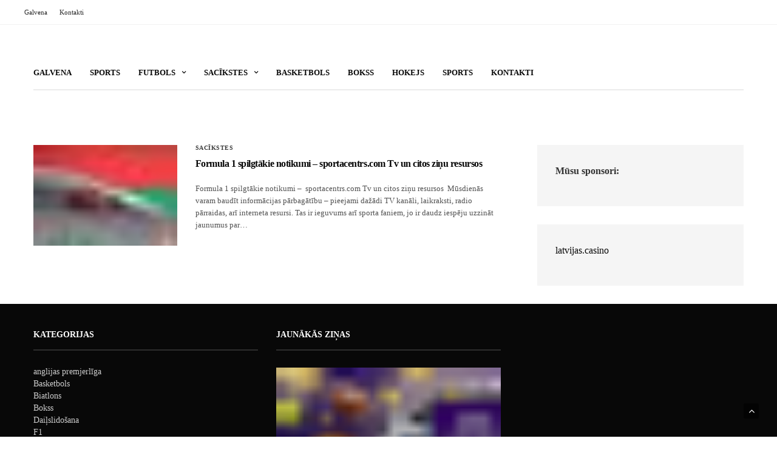

--- FILE ---
content_type: text/html; charset=UTF-8
request_url: https://sportaklubs.com/tag/ltv-7/
body_size: 9896
content:
<!doctype html><html dir="ltr" lang="lv-LV" prefix="og: https://ogp.me/ns#"><head><link rel="stylesheet" href="https://sportaklubs.com/wp-content/cache/min/1/155ddab46b2e50e4c0d9efc34b59dc46.css" data-minify="1"/><script src="https://sportaklubs.com/wp-content/cache/min/1/e2bcbb8c123410e688f8f38227242104.js" data-minify="1"></script> <script async src="https://pagead2.googlesyndication.com/pagead/js/adsbygoogle.js?client=ca-pub-5915003580821323"
     crossorigin="anonymous"></script> <meta charset="UTF-8"><meta name="viewport" content="width=device-width, initial-scale=1, maximum-scale=1, user-scalable=1"><link rel="profile" href="https://gmpg.org/xfn/11"><link rel="pingback" href="https://sportaklubs.com/xmlrpc.php"><meta name="robots" content="max-image-preview:large" /><link rel="canonical" href="https://sportaklubs.com/tag/ltv-7/" /><meta name="generator" content="All in One SEO (AIOSEO) 4.5.5" /> <script type="application/ld+json" class="aioseo-schema">{"@context":"https:\/\/schema.org","@graph":[{"@type":"BreadcrumbList","@id":"https:\/\/sportaklubs.com\/tag\/ltv-7\/#breadcrumblist","itemListElement":[{"@type":"ListItem","@id":"https:\/\/sportaklubs.com\/#listItem","position":1,"name":"Home","item":"https:\/\/sportaklubs.com\/","nextItem":"https:\/\/sportaklubs.com\/tag\/ltv-7\/#listItem"},{"@type":"ListItem","@id":"https:\/\/sportaklubs.com\/tag\/ltv-7\/#listItem","position":2,"name":"ltv 7","previousItem":"https:\/\/sportaklubs.com\/#listItem"}]},{"@type":"CollectionPage","@id":"https:\/\/sportaklubs.com\/tag\/ltv-7\/#collectionpage","url":"https:\/\/sportaklubs.com\/tag\/ltv-7\/","name":"ltv 7 - Sporta Klubs","inLanguage":"lv","isPartOf":{"@id":"https:\/\/sportaklubs.com\/#website"},"breadcrumb":{"@id":"https:\/\/sportaklubs.com\/tag\/ltv-7\/#breadcrumblist"}},{"@type":"Organization","@id":"https:\/\/sportaklubs.com\/#organization","name":"Sporta Klubs","url":"https:\/\/sportaklubs.com\/"},{"@type":"WebSite","@id":"https:\/\/sportaklubs.com\/#website","url":"https:\/\/sportaklubs.com\/","name":"Sporta Klubs","description":"Sporta Klubs","inLanguage":"lv","publisher":{"@id":"https:\/\/sportaklubs.com\/#organization"}}]}</script> <title>ltv 7 - Sporta Klubs</title><link rel="canonical" href="https://sportaklubs.com/tag/ltv-7/" /><meta property="og:locale" content="lv_LV" /><meta property="og:type" content="article" /><meta property="og:title" content="ltv 7 Archives - Sporta Klubs" /><meta property="og:url" content="https://sportaklubs.com/tag/ltv-7/" /><meta property="og:site_name" content="Sporta Klubs" /><meta name="twitter:card" content="summary_large_image" /> <script type="application/ld+json" class="yoast-schema-graph">{"@context":"https://schema.org","@graph":[{"@type":"CollectionPage","@id":"https://sportaklubs.com/tag/ltv-7/","url":"https://sportaklubs.com/tag/ltv-7/","name":"ltv 7 Archives - Sporta Klubs","isPartOf":{"@id":"https://sportaklubs.com/#website"},"primaryImageOfPage":{"@id":"https://sportaklubs.com/tag/ltv-7/#primaryimage"},"image":{"@id":"https://sportaklubs.com/tag/ltv-7/#primaryimage"},"thumbnailUrl":"https://sportaklubs.com/wp-content/uploads/2021/11/charles-g47142bb17_1280.jpg","breadcrumb":{"@id":"https://sportaklubs.com/tag/ltv-7/#breadcrumb"},"inLanguage":"lv-LV"},{"@type":"ImageObject","inLanguage":"lv-LV","@id":"https://sportaklubs.com/tag/ltv-7/#primaryimage","url":"https://sportaklubs.com/wp-content/uploads/2021/11/charles-g47142bb17_1280.jpg","contentUrl":"https://sportaklubs.com/wp-content/uploads/2021/11/charles-g47142bb17_1280.jpg","width":1280,"height":853},{"@type":"BreadcrumbList","@id":"https://sportaklubs.com/tag/ltv-7/#breadcrumb","itemListElement":[{"@type":"ListItem","position":1,"name":"Home","item":"https://sportaklubs.com/"},{"@type":"ListItem","position":2,"name":"ltv 7"}]},{"@type":"WebSite","@id":"https://sportaklubs.com/#website","url":"https://sportaklubs.com/","name":"Sporta Klubs","description":"Sporta Klubs","potentialAction":[{"@type":"SearchAction","target":{"@type":"EntryPoint","urlTemplate":"https://sportaklubs.com/?s={search_term_string}"},"query-input":"required name=search_term_string"}],"inLanguage":"lv-LV"}]}</script> <link rel="amphtml" href="https://sportaklubs.com/tag/ltv-7/amp/" /><meta name="generator" content="AMP for WP 1.0.93.1"/><link rel="alternate" type="application/rss+xml" title="Sporta Klubs&raquo; Plūsma" href="https://sportaklubs.com/feed/" /><link rel="alternate" type="application/rss+xml" title="Komentāru plūsma" href="https://sportaklubs.com/comments/feed/" /><link rel="alternate" type="application/rss+xml" title="Sporta Klubs &raquo; ltv 7 plūsma" href="https://sportaklubs.com/tag/ltv-7/feed/" /><style id='wp-img-auto-sizes-contain-inline-css' type='text/css'>img:is([sizes=auto i],[sizes^="auto," i]){contain-intrinsic-size:3000px 1500px}</style><style id='wp-emoji-styles-inline-css' type='text/css'>img.wp-smiley,img.emoji{display:inline !important;border:none !important;box-shadow:none !important;height:1em !important;width:1em !important;margin:0
0.07em !important;vertical-align:-0.1em !important;background:none !important;padding:0
!important}</style><style id='wp-block-library-inline-css' type='text/css'>:root{--wp-block-synced-color:#7a00df;--wp-block-synced-color--rgb:122,0,223;--wp-bound-block-color:var(--wp-block-synced-color);--wp-editor-canvas-background:#ddd;--wp-admin-theme-color:#007cba;--wp-admin-theme-color--rgb:0,124,186;--wp-admin-theme-color-darker-10:#006ba1;--wp-admin-theme-color-darker-10--rgb:0,107,160.5;--wp-admin-theme-color-darker-20:#005a87;--wp-admin-theme-color-darker-20--rgb:0,90,135;--wp-admin-border-width-focus:2px}@media (min-resolution:192dpi){:root{--wp-admin-border-width-focus:1.5px}}.wp-element-button{cursor:pointer}:root .has-very-light-gray-background-color{background-color:#eee}:root .has-very-dark-gray-background-color{background-color:#313131}:root .has-very-light-gray-color{color:#eee}:root .has-very-dark-gray-color{color:#313131}:root .has-vivid-green-cyan-to-vivid-cyan-blue-gradient-background{background:linear-gradient(135deg,#00d084,#0693e3)}:root .has-purple-crush-gradient-background{background:linear-gradient(135deg,#34e2e4,#4721fb 50%,#ab1dfe)}:root .has-hazy-dawn-gradient-background{background:linear-gradient(135deg,#faaca8,#dad0ec)}:root .has-subdued-olive-gradient-background{background:linear-gradient(135deg,#fafae1,#67a671)}:root .has-atomic-cream-gradient-background{background:linear-gradient(135deg,#fdd79a,#004a59)}:root .has-nightshade-gradient-background{background:linear-gradient(135deg,#330968,#31cdcf)}:root .has-midnight-gradient-background{background:linear-gradient(135deg,#020381,#2874fc)}:root{--wp--preset--font-size--normal:16px;--wp--preset--font-size--huge:42px}.has-regular-font-size{font-size:1em}.has-larger-font-size{font-size:2.625em}.has-normal-font-size{font-size:var(--wp--preset--font-size--normal)}.has-huge-font-size{font-size:var(--wp--preset--font-size--huge)}.has-text-align-center{text-align:center}.has-text-align-left{text-align:left}.has-text-align-right{text-align:right}.has-fit-text{white-space:nowrap!important}#end-resizable-editor-section{display:none}.aligncenter{clear:both}.items-justified-left{justify-content:flex-start}.items-justified-center{justify-content:center}.items-justified-right{justify-content:flex-end}.items-justified-space-between{justify-content:space-between}.screen-reader-text{border:0;clip-path:inset(50%);height:1px;margin:-1px;overflow:hidden;padding:0;position:absolute;width:1px;word-wrap:normal!important}.screen-reader-text:focus{background-color:#ddd;clip-path:none;color:#444;display:block;font-size:1em;height:auto;left:5px;line-height:normal;padding:15px
23px 14px;text-decoration:none;top:5px;width:auto;z-index:100000}html :where(.has-border-color){border-style:solid}html :where([style*=border-top-color]){border-top-style:solid}html :where([style*=border-right-color]){border-right-style:solid}html :where([style*=border-bottom-color]){border-bottom-style:solid}html :where([style*=border-left-color]){border-left-style:solid}html :where([style*=border-width]){border-style:solid}html :where([style*=border-top-width]){border-top-style:solid}html :where([style*=border-right-width]){border-right-style:solid}html :where([style*=border-bottom-width]){border-bottom-style:solid}html :where([style*=border-left-width]){border-left-style:solid}html :where(img[class*=wp-image-]){height:auto;max-width:100%}:where(figure){margin:0
0 1em}html :where(.is-position-sticky){--wp-admin--admin-bar--position-offset:var(--wp-admin--admin-bar--height,0px)}@media screen and (max-width:600px){html:where(.is-position-sticky){--wp-admin--admin-bar--position-offset:0px}}</style><style id='global-styles-inline-css' type='text/css'>:root{--wp--preset--aspect-ratio--square:1;--wp--preset--aspect-ratio--4-3:4/3;--wp--preset--aspect-ratio--3-4:3/4;--wp--preset--aspect-ratio--3-2:3/2;--wp--preset--aspect-ratio--2-3:2/3;--wp--preset--aspect-ratio--16-9:16/9;--wp--preset--aspect-ratio--9-16:9/16;--wp--preset--color--black:#000;--wp--preset--color--cyan-bluish-gray:#abb8c3;--wp--preset--color--white:#fff;--wp--preset--color--pale-pink:#f78da7;--wp--preset--color--vivid-red:#cf2e2e;--wp--preset--color--luminous-vivid-orange:#ff6900;--wp--preset--color--luminous-vivid-amber:#fcb900;--wp--preset--color--light-green-cyan:#7bdcb5;--wp--preset--color--vivid-green-cyan:#00d084;--wp--preset--color--pale-cyan-blue:#8ed1fc;--wp--preset--color--vivid-cyan-blue:#0693e3;--wp--preset--color--vivid-purple:#9b51e0;--wp--preset--color--thb-accent:#f74a2e;--wp--preset--gradient--vivid-cyan-blue-to-vivid-purple:linear-gradient(135deg,rgb(6,147,227) 0%,rgb(155,81,224) 100%);--wp--preset--gradient--light-green-cyan-to-vivid-green-cyan:linear-gradient(135deg,rgb(122,220,180) 0%,rgb(0,208,130) 100%);--wp--preset--gradient--luminous-vivid-amber-to-luminous-vivid-orange:linear-gradient(135deg,rgb(252,185,0) 0%,rgb(255,105,0) 100%);--wp--preset--gradient--luminous-vivid-orange-to-vivid-red:linear-gradient(135deg,rgb(255,105,0) 0%,rgb(207,46,46) 100%);--wp--preset--gradient--very-light-gray-to-cyan-bluish-gray:linear-gradient(135deg,rgb(238,238,238) 0%,rgb(169,184,195) 100%);--wp--preset--gradient--cool-to-warm-spectrum:linear-gradient(135deg,rgb(74,234,220) 0%,rgb(151,120,209) 20%,rgb(207,42,186) 40%,rgb(238,44,130) 60%,rgb(251,105,98) 80%,rgb(254,248,76) 100%);--wp--preset--gradient--blush-light-purple:linear-gradient(135deg,rgb(255,206,236) 0%,rgb(152,150,240) 100%);--wp--preset--gradient--blush-bordeaux:linear-gradient(135deg,rgb(254,205,165) 0%,rgb(254,45,45) 50%,rgb(107,0,62) 100%);--wp--preset--gradient--luminous-dusk:linear-gradient(135deg,rgb(255,203,112) 0%,rgb(199,81,192) 50%,rgb(65,88,208) 100%);--wp--preset--gradient--pale-ocean:linear-gradient(135deg,rgb(255,245,203) 0%,rgb(182,227,212) 50%,rgb(51,167,181) 100%);--wp--preset--gradient--electric-grass:linear-gradient(135deg,rgb(202,248,128) 0%,rgb(113,206,126) 100%);--wp--preset--gradient--midnight:linear-gradient(135deg,rgb(2,3,129) 0%,rgb(40,116,252) 100%);--wp--preset--font-size--small:13px;--wp--preset--font-size--medium:20px;--wp--preset--font-size--large:36px;--wp--preset--font-size--x-large:42px;--wp--preset--spacing--20:0.44rem;--wp--preset--spacing--30:0.67rem;--wp--preset--spacing--40:1rem;--wp--preset--spacing--50:1.5rem;--wp--preset--spacing--60:2.25rem;--wp--preset--spacing--70:3.38rem;--wp--preset--spacing--80:5.06rem;--wp--preset--shadow--natural:6px 6px 9px rgba(0, 0, 0, 0.2);--wp--preset--shadow--deep:12px 12px 50px rgba(0, 0, 0, 0.4);--wp--preset--shadow--sharp:6px 6px 0px rgba(0, 0, 0, 0.2);--wp--preset--shadow--outlined:6px 6px 0px -3px rgb(255, 255, 255), 6px 6px rgb(0, 0, 0);--wp--preset--shadow--crisp:6px 6px 0px rgb(0,0,0)}:where(.is-layout-flex){gap:0.5em}:where(.is-layout-grid){gap:0.5em}body .is-layout-flex{display:flex}.is-layout-flex{flex-wrap:wrap;align-items:center}.is-layout-flex>:is(*,div){margin:0}body .is-layout-grid{display:grid}.is-layout-grid>:is(*,div){margin:0}:where(.wp-block-columns.is-layout-flex){gap:2em}:where(.wp-block-columns.is-layout-grid){gap:2em}:where(.wp-block-post-template.is-layout-flex){gap:1.25em}:where(.wp-block-post-template.is-layout-grid){gap:1.25em}.has-black-color{color:var(--wp--preset--color--black) !important}.has-cyan-bluish-gray-color{color:var(--wp--preset--color--cyan-bluish-gray) !important}.has-white-color{color:var(--wp--preset--color--white) !important}.has-pale-pink-color{color:var(--wp--preset--color--pale-pink) !important}.has-vivid-red-color{color:var(--wp--preset--color--vivid-red) !important}.has-luminous-vivid-orange-color{color:var(--wp--preset--color--luminous-vivid-orange) !important}.has-luminous-vivid-amber-color{color:var(--wp--preset--color--luminous-vivid-amber) !important}.has-light-green-cyan-color{color:var(--wp--preset--color--light-green-cyan) !important}.has-vivid-green-cyan-color{color:var(--wp--preset--color--vivid-green-cyan) !important}.has-pale-cyan-blue-color{color:var(--wp--preset--color--pale-cyan-blue) !important}.has-vivid-cyan-blue-color{color:var(--wp--preset--color--vivid-cyan-blue) !important}.has-vivid-purple-color{color:var(--wp--preset--color--vivid-purple) !important}.has-black-background-color{background-color:var(--wp--preset--color--black) !important}.has-cyan-bluish-gray-background-color{background-color:var(--wp--preset--color--cyan-bluish-gray) !important}.has-white-background-color{background-color:var(--wp--preset--color--white) !important}.has-pale-pink-background-color{background-color:var(--wp--preset--color--pale-pink) !important}.has-vivid-red-background-color{background-color:var(--wp--preset--color--vivid-red) !important}.has-luminous-vivid-orange-background-color{background-color:var(--wp--preset--color--luminous-vivid-orange) !important}.has-luminous-vivid-amber-background-color{background-color:var(--wp--preset--color--luminous-vivid-amber) !important}.has-light-green-cyan-background-color{background-color:var(--wp--preset--color--light-green-cyan) !important}.has-vivid-green-cyan-background-color{background-color:var(--wp--preset--color--vivid-green-cyan) !important}.has-pale-cyan-blue-background-color{background-color:var(--wp--preset--color--pale-cyan-blue) !important}.has-vivid-cyan-blue-background-color{background-color:var(--wp--preset--color--vivid-cyan-blue) !important}.has-vivid-purple-background-color{background-color:var(--wp--preset--color--vivid-purple) !important}.has-black-border-color{border-color:var(--wp--preset--color--black) !important}.has-cyan-bluish-gray-border-color{border-color:var(--wp--preset--color--cyan-bluish-gray) !important}.has-white-border-color{border-color:var(--wp--preset--color--white) !important}.has-pale-pink-border-color{border-color:var(--wp--preset--color--pale-pink) !important}.has-vivid-red-border-color{border-color:var(--wp--preset--color--vivid-red) !important}.has-luminous-vivid-orange-border-color{border-color:var(--wp--preset--color--luminous-vivid-orange) !important}.has-luminous-vivid-amber-border-color{border-color:var(--wp--preset--color--luminous-vivid-amber) !important}.has-light-green-cyan-border-color{border-color:var(--wp--preset--color--light-green-cyan) !important}.has-vivid-green-cyan-border-color{border-color:var(--wp--preset--color--vivid-green-cyan) !important}.has-pale-cyan-blue-border-color{border-color:var(--wp--preset--color--pale-cyan-blue) !important}.has-vivid-cyan-blue-border-color{border-color:var(--wp--preset--color--vivid-cyan-blue) !important}.has-vivid-purple-border-color{border-color:var(--wp--preset--color--vivid-purple) !important}.has-vivid-cyan-blue-to-vivid-purple-gradient-background{background:var(--wp--preset--gradient--vivid-cyan-blue-to-vivid-purple) !important}.has-light-green-cyan-to-vivid-green-cyan-gradient-background{background:var(--wp--preset--gradient--light-green-cyan-to-vivid-green-cyan) !important}.has-luminous-vivid-amber-to-luminous-vivid-orange-gradient-background{background:var(--wp--preset--gradient--luminous-vivid-amber-to-luminous-vivid-orange) !important}.has-luminous-vivid-orange-to-vivid-red-gradient-background{background:var(--wp--preset--gradient--luminous-vivid-orange-to-vivid-red) !important}.has-very-light-gray-to-cyan-bluish-gray-gradient-background{background:var(--wp--preset--gradient--very-light-gray-to-cyan-bluish-gray) !important}.has-cool-to-warm-spectrum-gradient-background{background:var(--wp--preset--gradient--cool-to-warm-spectrum) !important}.has-blush-light-purple-gradient-background{background:var(--wp--preset--gradient--blush-light-purple) !important}.has-blush-bordeaux-gradient-background{background:var(--wp--preset--gradient--blush-bordeaux) !important}.has-luminous-dusk-gradient-background{background:var(--wp--preset--gradient--luminous-dusk) !important}.has-pale-ocean-gradient-background{background:var(--wp--preset--gradient--pale-ocean) !important}.has-electric-grass-gradient-background{background:var(--wp--preset--gradient--electric-grass) !important}.has-midnight-gradient-background{background:var(--wp--preset--gradient--midnight) !important}.has-small-font-size{font-size:var(--wp--preset--font-size--small) !important}.has-medium-font-size{font-size:var(--wp--preset--font-size--medium) !important}.has-large-font-size{font-size:var(--wp--preset--font-size--large) !important}.has-x-large-font-size{font-size:var(--wp--preset--font-size--x-large) !important}</style><style id='classic-theme-styles-inline-css' type='text/css'>.wp-block-button__link{color:#fff;background-color:#32373c;border-radius:9999px;box-shadow:none;text-decoration:none;padding:calc(.667em + 2px) calc(1.333em+2px);font-size:1.125em}.wp-block-file__button{background:#32373c;color:#fff;text-decoration:none}</style><style id='thb-app-inline-css' type='text/css'>body{font-family:Karla}h1,h2,h3,h4,h5,h6{font-family:Poppins}.subheader
ul{}@media only screen and (min-width:48.063em){.header{}}.header{}@media only screen and (min-width:64.063em){.header .logo
.logoimg{max-height:}}@media only screen and (max-width:64.063em){.header .logo
.logoimg{max-height:}}@media only screen and (min-width:64.063em){.subheader.fixed .logo .logolink
.logoimg{max-height:}}input[type="submit"],submit,.button,.btn{}.post .post-bottom-meta{}.post .post-category{}.widget>strong{}h1,.h1{}h2{}h3{}h4{}h5{}h6{}.post .post-title
h1{}.menu-holder ul.sf-menu>li>a{}.menu-holder ul.sf-menu>li>a{}.menu-holder ul li .sub-menu li a,.menu-holder ul li.menu-item-mega-parent .thb_mega_menu_holder .thb_mega_menu li>a{}.menu-holder ul li .sub-menu li a,.menu-holder ul li.menu-item-mega-parent .thb_mega_menu_holder .thb_mega_menu li>a{}.mobile-menu li
a{}.mobile-menu li
a{}.mobile-menu .sub-menu li
a{}.mobile-menu .sub-menu li
a{}#subfooter{}@media only screen and (min-width:48.063em){#subfooter .logolink
.logoimg{max-height:}}</style> <script type="text/javascript" id="wp-statistics-tracker-js-extra">/*  */
var WP_Statistics_Tracker_Object = {"hitRequestUrl":"https://sportaklubs.com/wp-json/wp-statistics/v2/hit?wp_statistics_hit_rest=yes&track_all=0&current_page_type=post_tag&current_page_id=421&search_query&page_uri=L3RhZy9sdHYtNy8","keepOnlineRequestUrl":"https://sportaklubs.com/wp-json/wp-statistics/v2/online?wp_statistics_hit_rest=yes&track_all=0&current_page_type=post_tag&current_page_id=421&search_query&page_uri=L3RhZy9sdHYtNy8","option":{"dntEnabled":false,"cacheCompatibility":""}};
//# sourceURL=wp-statistics-tracker-js-extra
/*  */</script> <link rel="https://api.w.org/" href="https://sportaklubs.com/wp-json/" /><link rel="alternate" title="JSON" type="application/json" href="https://sportaklubs.com/wp-json/wp/v2/tags/421" /><link rel="EditURI" type="application/rsd+xml" title="RSD" href="https://sportaklubs.com/xmlrpc.php?rsd" /><meta name="generator" content="WordPress 6.9" /><style>.entry-meta{display:none !important}.home .entry-meta{display:none}.entry-footer{display:none !important}.home .entry-footer{display:none}</style><style>.entry-meta .byline,
.entry-meta .by-author,
.entry-header .entry-meta > span.byline,
.entry-meta
.author.vcard{display:none}.entry-meta .posted-on,
.entry-header .entry-meta>span.posted-on{display:none}</style> <noscript><style type="text/css">.wpb_animate_when_almost_visible{opacity:1}</style></noscript><script data-no-minify="1" data-cfasync="false">(function(w,d){function a(){var b=d.createElement("script");b.async=!0;b.src="https://sportaklubs.com/wp-content/plugins/wp-rocket/inc/front/js/lazyload.1.0.5.min.js";var a=d.getElementsByTagName("script")[0];a.parentNode.insertBefore(b,a)}w.attachEvent?w.attachEvent("onload",a):w.addEventListener("load",a,!1)})(window,document);</script></head><body data-rsssl=1 class="archive tag tag-ltv-7 tag-421 wp-theme-goodlife-wp thb-boxed-off thb_ads_header_mobile_off thb-lightbox-on thb-capitalize-off thb-dark-mode-off thb-header-style1 thb-title-underline-hover wpb-js-composer js-comp-ver-6.0.2 vc_responsive"><div id="wrapper" class="open"><div id="content-container"><div class="click-capture"></div><div class="subheader fixed light"><div class="row hide-for-large mobile-fixed-header align-middle"><div class="small-2 columns text-left mobile-icon-holder"><div class="mobile-toggle-holder"><div class="mobile-toggle"> <span></span><span></span><span></span></div></div></div><div class="small-8 large-4 columns logo"> <a href="https://sportaklubs.com/" class="logolink"> <img src="https://sportaklubs.com/wp-content/uploads/2021/05/1111.png" class="logoimg" alt="Sporta Klubs"/> </a></div><div class="small-2 columns text-right mobile-share-holder"><div><div class="quick_search"> <a href="#" class="quick_toggle"></a> <svg class="quick_search_icon" xmlns="http://www.w3.org/2000/svg" xmlns:xlink="http://www.w3.org/1999/xlink" x="0px" y="0px" width="19px" height="19px" viewBox="0 0 19 19" xml:space="preserve"> <path d="M18.96,16.896l-4.973-4.926c1.02-1.255,1.633-2.846,1.633-4.578c0-4.035-3.312-7.317-7.385-7.317S0.849,3.358,0.849,7.393
c0,4.033,3.313,7.316,7.386,7.316c1.66,0,3.188-0.552,4.422-1.471l4.998,4.95c0.181,0.179,0.416,0.268,0.652,0.268
c0.235,0,0.472-0.089,0.652-0.268C19.32,17.832,19.32,17.253,18.96,16.896z M2.693,7.393c0-3.027,2.485-5.489,5.542-5.489
c3.054,0,5.541,2.462,5.541,5.489c0,3.026-2.486,5.489-5.541,5.489C5.179,12.882,2.693,10.419,2.693,7.393z"/> </svg><form method="get" class="quick_searchform" role="search" action="https://sportaklubs.com/"> <input name="s" type="text" class="s"> <input type="submit" value="Search"></form></div></div></div></div><div class="row full-width-row show-for-large"><div class="small-12 large-3 columns logo small-only-text-center"> <a href="https://sportaklubs.com/" class="logolink"> <img src="https://sportaklubs.com/wp-content/uploads/2021/05/1111.png" class="logoimg" alt="Sporta Klubs"/> </a></div><div class="large-6 columns text-center"> <nav class="menu-holder menu-light"><ul id="menu-navigation" class="sf-menu"><li id="menu-item-344" class="menu-item menu-item-type-post_type menu-item-object-page menu-item-home menu-item-344"><a href="https://sportaklubs.com/">Galvena</a></li><li id="menu-item-345" class="menu-item menu-item-type-taxonomy menu-item-object-category menu-item-345 menu-item-category-268"><a href="https://sportaklubs.com/category/sports/">Sports</a></li><li id="menu-item-346" class="menu-item menu-item-type-taxonomy menu-item-object-category menu-item-has-children menu-item-346 menu-item-category-269"><a href="https://sportaklubs.com/category/futbols/">Futbols</a><ul class="sub-menu "><li id="menu-item-347" class="menu-item menu-item-type-taxonomy menu-item-object-category menu-item-347 menu-item-category-270"><a href="https://sportaklubs.com/category/futbols/anglijas-premjerliga/">anglijas premjerlīga</a></li></ul></li><li id="menu-item-348" class="menu-item menu-item-type-taxonomy menu-item-object-category menu-item-has-children menu-item-348 menu-item-category-276"><a href="https://sportaklubs.com/category/sacikstes/">Sacīkstes</a><ul class="sub-menu "><li id="menu-item-349" class="menu-item menu-item-type-taxonomy menu-item-object-category menu-item-349 menu-item-category-277"><a href="https://sportaklubs.com/category/sacikstes/f1/">F1</a></li></ul></li><li id="menu-item-444" class="menu-item menu-item-type-taxonomy menu-item-object-category menu-item-444 menu-item-category-287"><a href="https://sportaklubs.com/category/basketbols/">Basketbols</a></li><li id="menu-item-445" class="menu-item menu-item-type-taxonomy menu-item-object-category menu-item-445 menu-item-category-330"><a href="https://sportaklubs.com/category/bokss/">Bokss</a></li><li id="menu-item-446" class="menu-item menu-item-type-taxonomy menu-item-object-category menu-item-446 menu-item-category-292"><a href="https://sportaklubs.com/category/hokejs/">Hokejs</a></li><li id="menu-item-447" class="menu-item menu-item-type-taxonomy menu-item-object-category menu-item-447 menu-item-category-268"><a href="https://sportaklubs.com/category/sports/">Sports</a></li><li id="menu-item-459" class="menu-item menu-item-type-post_type menu-item-object-page menu-item-459"><a href="https://sportaklubs.com/kontakti/">Kontakti</a></li></ul> </nav></div><div class="large-3 columns"><ul class="sf-menu right-menu text-right"></ul></div></div></div><div class="subheader show-for-large light "><div class="row full-width-row"><div class="small-12 medium-6 large-7 columns"> <nav class="subheader-menu"><div class="sf-menu"><ul><li class="page_item page-item-328"><a href="https://sportaklubs.com/">Galvena</a></li><li class="page_item page-item-458"><a href="https://sportaklubs.com/kontakti/">Kontakti</a></li></ul></div> </nav></div><div class="small-12 medium-6 large-5 columns text-right"><ul class="sf-menu right-menu"></ul></div></div></div><header class="header style1  light"><div class="row"><div class="small-2 columns text-left mobile-icon-holder"><div class="mobile-toggle-holder"><div class="mobile-toggle"> <span></span><span></span><span></span></div></div></div><div class="small-8 large-4 columns logo"> <a href="https://sportaklubs.com/" class="logolink"> <img src="https://sportaklubs.com/wp-content/uploads/2021/05/1111.png" class="logoimg" alt="Sporta Klubs"/> </a></div><div class="small-2 columns text-right mobile-share-holder"><div><div class="quick_search"> <a href="#" class="quick_toggle"></a> <svg class="quick_search_icon" xmlns="http://www.w3.org/2000/svg" xmlns:xlink="http://www.w3.org/1999/xlink" x="0px" y="0px" width="19px" height="19px" viewBox="0 0 19 19" xml:space="preserve"> <path d="M18.96,16.896l-4.973-4.926c1.02-1.255,1.633-2.846,1.633-4.578c0-4.035-3.312-7.317-7.385-7.317S0.849,3.358,0.849,7.393
c0,4.033,3.313,7.316,7.386,7.316c1.66,0,3.188-0.552,4.422-1.471l4.998,4.95c0.181,0.179,0.416,0.268,0.652,0.268
c0.235,0,0.472-0.089,0.652-0.268C19.32,17.832,19.32,17.253,18.96,16.896z M2.693,7.393c0-3.027,2.485-5.489,5.542-5.489
c3.054,0,5.541,2.462,5.541,5.489c0,3.026-2.486,5.489-5.541,5.489C5.179,12.882,2.693,10.419,2.693,7.393z"/> </svg><form method="get" class="quick_searchform" role="search" action="https://sportaklubs.com/"> <input name="s" type="text" class="s"> <input type="submit" value="Search"></form></div></div></div><div class="small-12 large-8 columns thb-a"><p><script type='text/javascript' src="https://partners.olybetaffiliates.com/S.ashx?btag=a_101849b_694c_&affid=100736&siteid=101849&adid=694&c=" ></script></p></div></div> </header><div id="navholder" class="light-menu "><div class="row"><div class="small-12 columns"> <nav class="menu-holder style1 light menu-light" id="menu_width"><ul id="menu-navigation-1" class="sf-menu style1"><li class="menu-item menu-item-type-post_type menu-item-object-page menu-item-home menu-item-344"><a href="https://sportaklubs.com/">Galvena</a></li><li class="menu-item menu-item-type-taxonomy menu-item-object-category menu-item-345 menu-item-category-268"><a href="https://sportaklubs.com/category/sports/">Sports</a></li><li class="menu-item menu-item-type-taxonomy menu-item-object-category menu-item-has-children menu-item-346 menu-item-category-269"><a href="https://sportaklubs.com/category/futbols/">Futbols</a><ul class="sub-menu "><li class="menu-item menu-item-type-taxonomy menu-item-object-category menu-item-347 menu-item-category-270"><a href="https://sportaklubs.com/category/futbols/anglijas-premjerliga/">anglijas premjerlīga</a></li></ul></li><li class="menu-item menu-item-type-taxonomy menu-item-object-category menu-item-has-children menu-item-348 menu-item-category-276"><a href="https://sportaklubs.com/category/sacikstes/">Sacīkstes</a><ul class="sub-menu "><li class="menu-item menu-item-type-taxonomy menu-item-object-category menu-item-349 menu-item-category-277"><a href="https://sportaklubs.com/category/sacikstes/f1/">F1</a></li></ul></li><li class="menu-item menu-item-type-taxonomy menu-item-object-category menu-item-444 menu-item-category-287"><a href="https://sportaklubs.com/category/basketbols/">Basketbols</a></li><li class="menu-item menu-item-type-taxonomy menu-item-object-category menu-item-445 menu-item-category-330"><a href="https://sportaklubs.com/category/bokss/">Bokss</a></li><li class="menu-item menu-item-type-taxonomy menu-item-object-category menu-item-446 menu-item-category-292"><a href="https://sportaklubs.com/category/hokejs/">Hokejs</a></li><li class="menu-item menu-item-type-taxonomy menu-item-object-category menu-item-447 menu-item-category-268"><a href="https://sportaklubs.com/category/sports/">Sports</a></li><li class="menu-item menu-item-type-post_type menu-item-object-page menu-item-459"><a href="https://sportaklubs.com/kontakti/">Kontakti</a></li></ul><div class="menu-right-content"></div> </nav></div></div></div> <aside class="post pageskin"><div class="post-content"> <a href="https://record.enlabspartners.com/_qO7qMm6TjenGymNLMU_AeGNd7ZgqdRLk/1" rel="nofollow"><img class="aligncenter" src="https://media.enlabspartners.com/uploads/980x200_LV.gif" alt="" width="980" height="200"></div> </aside><div role="main"><div class="row top-padding"> <section class="small-12 medium-8 columns"><div class="post style2 post-553 type-post status-publish format-standard has-post-thumbnail hentry category-f1 category-sacikstes tag-ltv-7 tag-olybet tag-sportacentrs-live tag-sportacentrs-com-tv"><div class="row"><div class="small-12 medium-4 columns"> <figure class="post-gallery"> <a href="https://sportaklubs.com/formula-1-spilgtakie-notikumi-sportacentrs-com-tv-un-citos-zinu-resursos/" rel="bookmark" title="Formula 1 spilgtākie notikumi &#8211;  sportacentrs.com Tv un citos ziņu resursos"> <img width="640" height="450" src="https://sportaklubs.com/wp-content/uploads/2021/11/charles-g47142bb17_1280-20x14.jpg" class="attachment-goodlife-latest-2x size-goodlife-latest-2x thb-lazyload lazyload wp-post-image" alt="" decoding="async" loading="lazy" sizes="auto, (max-width: 640px) 100vw, 640px" data-src="https://sportaklubs.com/wp-content/uploads/2021/11/charles-g47142bb17_1280-640x450.jpg" data-sizes="auto" data-srcset="https://sportaklubs.com/wp-content/uploads/2021/11/charles-g47142bb17_1280-640x450.jpg 640w, https://sportaklubs.com/wp-content/uploads/2021/11/charles-g47142bb17_1280-320x225.jpg 320w, https://sportaklubs.com/wp-content/uploads/2021/11/charles-g47142bb17_1280-20x13.jpg 20w" /> </a> </figure></div><div class="small-12 medium-8 columns"><div class="post-category"><a href="https://sportaklubs.com/category/sacikstes/" class="single_category_title category-link-276" title="Sacīkstes">Sacīkstes</a></div> <header class="post-title entry-header"><h5 class="entry-title" itemprop="name headline"><a href="https://sportaklubs.com/formula-1-spilgtakie-notikumi-sportacentrs-com-tv-un-citos-zinu-resursos/" title="Formula 1 spilgtākie notikumi &#8211;  sportacentrs.com Tv un citos ziņu resursos">Formula 1 spilgtākie notikumi &#8211;  sportacentrs.com Tv un citos ziņu resursos</a></h5> </header> <aside class="post-bottom-meta"><div class="time"></div> </aside><div class="post-content entry-content small"><p>Formula 1 spilgtākie notikumi &#8211;  sportacentrs.com Tv un citos ziņu resursos  Mūsdienās varam baudīt informācijas pārbagātību &#8211; pieejami dažādi TV kanāli, laikraksti, radio pārraidas, arī interneta resursi. Tas ir ieguvums arī sporta faniem, jo ir daudz iespēju uzzināt jaunumus par&hellip;</p></div></div></div></div> </section><div class="sidebar small-12 medium-4 columns"><div id="block-4" class="widget cf widget_block widget_text title-style1"><p><strong>Mūsu sponsori:</strong></p></div><div id="block-5" class="widget cf widget_block widget_text title-style1"><p><a href="https://latvijas.casino/spelu-automati/">latvijas.casino</a></p></div></div></div></div> <footer id="footer" class="dark "><div class="row"><div class="small-12 medium-4 large-4 columns"><div id="categories-2" class="widget cf widget_categories title-style1"><div class="widget_title"><strong>KATEGORIJAS</strong></div><ul><li class="cat-item cat-item-270"><a href="https://sportaklubs.com/category/futbols/anglijas-premjerliga/">anglijas premjerlīga</a></li><li class="cat-item cat-item-287"><a href="https://sportaklubs.com/category/basketbols/">Basketbols</a></li><li class="cat-item cat-item-410"><a href="https://sportaklubs.com/category/biatlons/">Biatlons</a></li><li class="cat-item cat-item-330"><a href="https://sportaklubs.com/category/bokss/">Bokss</a></li><li class="cat-item cat-item-422"><a href="https://sportaklubs.com/category/dailslidosana/">Daiļslidošana</a></li><li class="cat-item cat-item-277"><a href="https://sportaklubs.com/category/sacikstes/f1/">F1</a></li><li class="cat-item cat-item-269"><a href="https://sportaklubs.com/category/futbols/">Futbols</a></li><li class="cat-item cat-item-292"><a href="https://sportaklubs.com/category/hokejs/">Hokejs</a></li><li class="cat-item cat-item-346"><a href="https://sportaklubs.com/category/jaunumi/">Jaunumi</a></li><li class="cat-item cat-item-367"><a href="https://sportaklubs.com/category/ritenbrauksana/">Riteņbraukšana</a></li><li class="cat-item cat-item-276"><a href="https://sportaklubs.com/category/sacikstes/">Sacīkstes</a></li><li class="cat-item cat-item-268"><a href="https://sportaklubs.com/category/sports/">Sports</a></li><li class="cat-item cat-item-384"><a href="https://sportaklubs.com/category/teniss/">Teniss</a></li></ul></div></div><div class="small-12 medium-4 large-4 columns"><div id="thb_latestimages_widget-3" class="widget cf widget_latestimages title-style1"><div class="widget_title"><strong>Jaunākās ziņas</strong></div><ul><li><div class="post post-overlay bottom-gradient photo-listing post-602 type-post status-publish format-standard has-post-thumbnail hentry category-sports"> <figure class="post-gallery"> <a href="https://sportaklubs.com/sporta-deribu-padomi/" rel="bookmark" title="Sporta derību padomi"> <img width="640" height="450" src="https://sportaklubs.com/wp-content/uploads/2023/10/Screenshot-2023-10-18-at-15.17.28-20x14.png" class="attachment-goodlife-latest-2x size-goodlife-latest-2x thb-lazyload lazyload wp-post-image" alt="Sporta derību padomi" decoding="async" loading="lazy" sizes="auto, (max-width: 640px) 100vw, 640px" data-src="https://sportaklubs.com/wp-content/uploads/2023/10/Screenshot-2023-10-18-at-15.17.28-640x450.png" data-sizes="auto" data-srcset="https://sportaklubs.com/wp-content/uploads/2023/10/Screenshot-2023-10-18-at-15.17.28-640x450.png 640w, https://sportaklubs.com/wp-content/uploads/2023/10/Screenshot-2023-10-18-at-15.17.28-320x225.png 320w, https://sportaklubs.com/wp-content/uploads/2023/10/Screenshot-2023-10-18-at-15.17.28-20x14.png 20w" /> </a> <header class="post-title entry-header"><h5 class="entry-title" itemprop="name headline"><a href="https://sportaklubs.com/sporta-deribu-padomi/" title="Sporta derību padomi">Sporta derību padomi</a></h5> <aside class="post-bottom-meta"><div class="time"></div> </aside> </header> </figure></div></li><li><div class="post post-overlay bottom-gradient photo-listing post-595 type-post status-publish format-standard has-post-thumbnail hentry category-sports"> <figure class="post-gallery"> <a href="https://sportaklubs.com/tv-6-tiesraide-un-citi-resursi-lai-uzzinatu-sporta-jaunumus/" rel="bookmark" title="TV 6 tiešraide un citi resursi, lai uzzinātu sporta jaunumus"> <img width="640" height="427" src="https://sportaklubs.com/wp-content/uploads/2023/08/Noformejums-bez-nosaukuma-22-1-20x14.png" class="attachment-goodlife-latest-2x size-goodlife-latest-2x thb-lazyload lazyload wp-post-image" alt="" decoding="async" loading="lazy" sizes="auto, (max-width: 640px) 100vw, 640px" data-src="https://sportaklubs.com/wp-content/uploads/2023/08/Noformejums-bez-nosaukuma-22-1.png" data-sizes="auto" data-srcset="https://sportaklubs.com/wp-content/uploads/2023/08/Noformejums-bez-nosaukuma-22-1.png 640w, https://sportaklubs.com/wp-content/uploads/2023/08/Noformejums-bez-nosaukuma-22-1-20x13.png 20w, https://sportaklubs.com/wp-content/uploads/2023/08/Noformejums-bez-nosaukuma-22-1-385x257.png 385w" /> </a> <header class="post-title entry-header"><h5 class="entry-title" itemprop="name headline"><a href="https://sportaklubs.com/tv-6-tiesraide-un-citi-resursi-lai-uzzinatu-sporta-jaunumus/" title="TV 6 tiešraide un citi resursi, lai uzzinātu sporta jaunumus">TV 6 tiešraide un citi resursi, lai uzzinātu sporta jaunumus</a></h5> <aside class="post-bottom-meta"><div class="time"></div> </aside> </header> </figure></div></li><li><div class="post post-overlay bottom-gradient photo-listing post-590 type-post status-publish format-standard has-post-thumbnail hentry category-sports"> <figure class="post-gallery"> <a href="https://sportaklubs.com/kuri-ir-labakie-online-kazino-bonusi/" rel="bookmark" title="Kuri ir labākie online kazino bonusi?"> <img width="640" height="450" src="https://sportaklubs.com/wp-content/uploads/2023/05/online-kazino-bonusi-20x14.webp" class="attachment-goodlife-latest-2x size-goodlife-latest-2x thb-lazyload lazyload wp-post-image" alt="online kazino bonusi" decoding="async" loading="lazy" sizes="auto, (max-width: 640px) 100vw, 640px" data-src="https://sportaklubs.com/wp-content/uploads/2023/05/online-kazino-bonusi-640x450.webp" data-sizes="auto" data-srcset="https://sportaklubs.com/wp-content/uploads/2023/05/online-kazino-bonusi-640x450.webp 640w, https://sportaklubs.com/wp-content/uploads/2023/05/online-kazino-bonusi-320x225.webp 320w, https://sportaklubs.com/wp-content/uploads/2023/05/online-kazino-bonusi-20x15.webp 20w" /> </a> <header class="post-title entry-header"><h5 class="entry-title" itemprop="name headline"><a href="https://sportaklubs.com/kuri-ir-labakie-online-kazino-bonusi/" title="Kuri ir labākie online kazino bonusi?">Kuri ir labākie online kazino bonusi?</a></h5> <aside class="post-bottom-meta"><div class="time"></div> </aside> </header> </figure></div></li></ul></div></div><div class="small-12 medium-4 large-4 columns"></div></div> </footer> <footer id="subfooter" class="dark  style1"><div class="row"><div class="small-12 columns"><div class="subfooter-menu-holder text-center"> <a href="https://sportaklubs.com/" class="logolink"> <img src="https://sportaklubs.com/wp-content/uploads/2021/05/sport-1375024_1920.jpg" class="logoimg" alt="Sporta Klubs"/> </a><div class="footer-menu"><ul><li class="page_item page-item-328"><a href="https://sportaklubs.com/">Galvena</a></li><li class="page_item page-item-458"><a href="https://sportaklubs.com/kontakti/">Kontakti</a></li></ul></div><p>SPORTAKLUBS.COM @ 2021  tomsglam@gmail.com</p><div class="subfooter-social"></div></div></div></div> </footer></div> <nav id="mobile-menu" class="style1"><div class="custom_scroll" id="menu-scroll"><div class="mobile-top"></div><ul id="menu-navigation-2" class="mobile-menu"><li class=" menu-item menu-item-type-post_type menu-item-object-page menu-item-home menu-item-344"><a href="https://sportaklubs.com/">Galvena</a></li><li class=" menu-item menu-item-type-taxonomy menu-item-object-category menu-item-345 menu-item-category-268"><a href="https://sportaklubs.com/category/sports/">Sports</a></li><li class=" menu-item menu-item-type-taxonomy menu-item-object-category menu-item-has-children menu-item-346 menu-item-category-269"><a href="https://sportaklubs.com/category/futbols/"><span><i class="fa fa-plus"></i></span></span>Futbols</a><ul class="sub-menu"><li class=" menu-item menu-item-type-taxonomy menu-item-object-category menu-item-347 menu-item-category-270"><a href="https://sportaklubs.com/category/futbols/anglijas-premjerliga/">anglijas premjerlīga</a></li></ul></li><li class=" menu-item menu-item-type-taxonomy menu-item-object-category menu-item-has-children menu-item-348 menu-item-category-276"><a href="https://sportaklubs.com/category/sacikstes/"><span><i class="fa fa-plus"></i></span></span>Sacīkstes</a><ul class="sub-menu"><li class=" menu-item menu-item-type-taxonomy menu-item-object-category menu-item-349 menu-item-category-277"><a href="https://sportaklubs.com/category/sacikstes/f1/">F1</a></li></ul></li><li class=" menu-item menu-item-type-taxonomy menu-item-object-category menu-item-444 menu-item-category-287"><a href="https://sportaklubs.com/category/basketbols/">Basketbols</a></li><li class=" menu-item menu-item-type-taxonomy menu-item-object-category menu-item-445 menu-item-category-330"><a href="https://sportaklubs.com/category/bokss/">Bokss</a></li><li class=" menu-item menu-item-type-taxonomy menu-item-object-category menu-item-446 menu-item-category-292"><a href="https://sportaklubs.com/category/hokejs/">Hokejs</a></li><li class=" menu-item menu-item-type-taxonomy menu-item-object-category menu-item-447 menu-item-category-268"><a href="https://sportaklubs.com/category/sports/">Sports</a></li><li class=" menu-item menu-item-type-post_type menu-item-object-page menu-item-459"><a href="https://sportaklubs.com/kontakti/">Kontakti</a></li></ul><div class="social-links"></div><div class="menu-footer"></div></div> </nav></div><a id="scroll_totop"><i class="fa fa-angle-up"></i></a> <script type="speculationrules">{"prefetch":[{"source":"document","where":{"and":[{"href_matches":"/*"},{"not":{"href_matches":["/wp-*.php","/wp-admin/*","/wp-content/uploads/*","/wp-content/*","/wp-content/plugins/*","/wp-content/themes/goodlife-wp/*","/*\\?(.+)"]}},{"not":{"selector_matches":"a[rel~=\"nofollow\"]"}},{"not":{"selector_matches":".no-prefetch, .no-prefetch a"}}]},"eagerness":"conservative"}]}</script> <aside class="thb-cookie-bar"><div class="thb-cookie-text"><p>Our site uses cookies. Learn more about our use of cookies: <a href="#">cookie policy</a></p></div> <a class="button white-transparent">ACCEPT</a> </aside> <script type="text/javascript" id="custom-script-js-extra">/*  */
var wpdata = {"object_id":"421","site_url":"https://sportaklubs.com"};
//# sourceURL=custom-script-js-extra
/*  */</script> <script type="text/javascript" id="thb-app-js-extra">/*  */
var themeajax = {"url":"https://sportaklubs.com/wp-admin/admin-ajax.php","l10n":{"loading":"Loading ...","nomore":"No More Posts"},"settings":{"viai_publisher_id":"431861828953521","thb_custom_video_player":"on"}};
//# sourceURL=thb-app-js-extra
/*  */</script> <aside id="thb-login" class="mfp-hide thb-login-form light"><ul><li class="lost"><a href="#" class="always">Lost Password</a> <span class="back">Back &#x27F6;</span></li><li><a href="#" class="active">Login</a></li><li><a href="#">Register</a></li></ul><div class="thb-overflow-container"><div class="thb-form-container"><div class="thb-lost"><form id="thb_lost_form" action="https://sportaklubs.com/" method="post"><div class="thb-errors lost-errors"></div><div class="form-field"> <input class="form-control required " name="thb_user_or_email" id="thb_user_or_email" type="text" placeholder="Username or E-mail" /></div><div class="form-field"> <input type="hidden" name="action" value="thb_reset_password"/> <button class="btn " type="submit">Get new password</button></div> <input type="hidden" id="password-security" name="password-security" value="98f0cc4b47" /><input type="hidden" name="_wp_http_referer" value="/tag/ltv-7/" /></form></div><div class="thb-login"><form id="thb_login_form" action="https://sportaklubs.com/" method="post"><div class="thb-errors login-errors"></div><div class="form-field"> <input class="form-control required " name="thb_user_login" type="text" placeholder="Username" autocomplete="off" /></div><div class="form-field"> <input class="form-control required " name="thb_user_pass" id="thb_user_pass" type="password" placeholder="Password"></div><div class="form-field"> <a href="#" class="lost_password">Lost Password?</a></div><div class="form-field last"> <input type="hidden" name="action" value="thb_login_member"/> <button class="btn " type="submit">Login</button></div> <input type="hidden" id="login-security" name="login-security" value="98f0cc4b47" /><input type="hidden" name="_wp_http_referer" value="/tag/ltv-7/" /></form></div><div class="thb-register"><div class="alert alert-warning">Registration is disabled.</div></div></div></div> </aside><div class="hide"> <svg class="comment_icon" xmlns="http://www.w3.org/2000/svg" xmlns:xlink="http://www.w3.org/1999/xlink" x="0px" y="0px"
width="13px" height="13px" viewBox="0 0 13 13" enable-background="new 0 0 13 13" xml:space="preserve"> <path id="comment_icon" d="M12.7,0H0.3C0.134,0,0,0.128,0,0.286v9.143c0,0.157,0.134,0.286,0.3,0.286h2.1v3c0,0.105,0.061,0.201,0.159,0.252
C2.603,12.988,2.651,13,2.7,13c0.058,0,0.116-0.016,0.167-0.048l3.524-3.237H12.7c0.165,0,0.3-0.129,0.3-0.286V0.286
C13,0.128,12.865,0,12.7,0z"/> </svg></div> <script src="https://sportaklubs.com/wp-content/cache/min/1/6784c7e39daeab9aecb13524c7a0b688.js" data-minify="1"></script></body></html>
<!-- This website is like a Rocket, isn't it? Performance optimized by WP Rocket. Learn more: https://wp-rocket.me - Debug: cached@1769071042 -->

--- FILE ---
content_type: text/html; charset=utf-8
request_url: https://www.google.com/recaptcha/api2/aframe
body_size: 271
content:
<!DOCTYPE HTML><html><head><meta http-equiv="content-type" content="text/html; charset=UTF-8"></head><body><script nonce="KbQKq6IaP5SBAQXkPOAKzA">/** Anti-fraud and anti-abuse applications only. See google.com/recaptcha */ try{var clients={'sodar':'https://pagead2.googlesyndication.com/pagead/sodar?'};window.addEventListener("message",function(a){try{if(a.source===window.parent){var b=JSON.parse(a.data);var c=clients[b['id']];if(c){var d=document.createElement('img');d.src=c+b['params']+'&rc='+(localStorage.getItem("rc::a")?sessionStorage.getItem("rc::b"):"");window.document.body.appendChild(d);sessionStorage.setItem("rc::e",parseInt(sessionStorage.getItem("rc::e")||0)+1);localStorage.setItem("rc::h",'1769089189752');}}}catch(b){}});window.parent.postMessage("_grecaptcha_ready", "*");}catch(b){}</script></body></html>